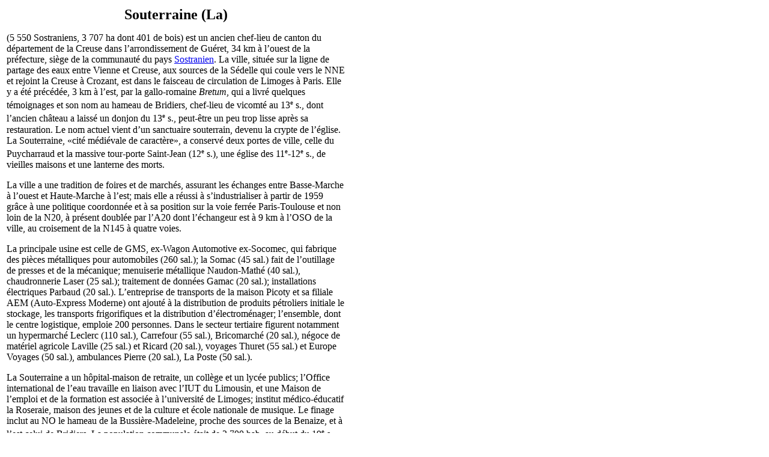

--- FILE ---
content_type: text/html; charset=UTF-8
request_url: https://tresordesregions.mgm.fr/epci.php?lepci=Souterraine&region=&dep=23
body_size: 2270
content:
<!doctype html>
<html lang="fr">
		<head>
		<base href="https://tresordesregions.mgm.fr:443/">
<script type="text/javascript"> var tarteaucitronForceLanguage = "fr"; </script>
<script type="text/javascript" src="/tarteaucitron/tarteaucitron.js"></script>
<script type="text/javascript" src="/script/tarteaucitron.js"></script>
		<meta http-equiv="content-type" content="text/html;charset=utf-8" />
		<title>Souterraine (La)</title>
		<link href="/Style/Pub.css" rel="stylesheet" media="screen">
		<link rel="stylesheet" type="text/css" href="/Style/highslide.css" />
		<script language="JavaScript" src="/script/page.packed.js"></script>
		<!--[if lt IE 7]>
			<link rel="stylesheet" type="text/css" href="/Style/highslide-ie6.css" />
		<![endif]-->
		</head>

		<body bgcolor="#FFFFFF">
			<table width="570">
				<tr>
					<td>
<center><font size="+2"><b>Souterraine (La)</b></font></center><p>(5 550 Sostraniens, 3 707 ha dont 401 de bois) est un ancien chef-lieu de canton du département de la Creuse dans l’arrondissement de Guéret, 34 km à l’ouest de la préfecture, siège de la communauté du pays <a href="/epci.php?lepci=Sostranien&region=75&dep=23" target="main">Sostranien</a>. La ville, située sur la ligne de partage des eaux entre Vienne et Creuse, aux sources de la Sédelle qui coule vers le NNE et rejoint la Creuse à Crozant, est dans le faisceau de circulation de Limoges à Paris. Elle y a été précédée, 3 km à l’est, par la gallo-romaine <i>Bretum</i>, qui a livré quelques témoignages et son nom au hameau de Bridiers, chef-lieu de vicomté au 13<sup><small>e</small></sup> s., dont l’ancien château a laissé un donjon du 13<sup><small>e</small></sup> s., peut-être un peu trop lisse après sa restauration. Le nom actuel vient d’un sanctuaire souterrain, devenu la crypte de l’église. La Souterraine, «cité médiévale de caractère», a conservé deux portes de ville, celle du Puycharraud et la massive tour-porte Saint-Jean (12<sup><small>e</small></sup> s.), une église des 11<sup><small>e</small></sup>-12<sup><small>e</small></sup> s., de vieilles maisons et une lanterne des morts.</p><p>La ville a une tradition de foires et de marchés, assurant les échanges entre Basse-Marche à l’ouest et Haute-Marche à l’est; mais elle a réussi à s’industrialiser à partir de 1959 grâce à une politique coordonnée et à sa position sur la voie ferrée Paris-Toulouse et non loin de la N20, à présent doublée par l’A20 dont l’échangeur est à 9 km à l’OSO de la ville, au croisement de la N145 à quatre voies.</p><p>La principale usine est celle de GMS, ex-Wagon Automotive ex-Socomec, qui fabrique des pièces métalliques pour automobiles (260 sal.); la Somac (45 sal.) fait de l’outillage de presses et de la mécanique; menuiserie métallique Naudon-Mathé (40 sal.), chaudronnerie Laser (25 sal.); traitement de données Gamac (20 sal.); installations électriques Parbaud (20 sal.). L’entreprise de transports de la maison Picoty et sa filiale AEM (Auto-Express Moderne) ont ajouté à la distribution de produits pétroliers initiale le stockage, les transports frigorifiques et la distribution d’électroménager; l’ensemble, dont le centre logistique, emploie 200 personnes. Dans le secteur tertiaire figurent notamment un hypermarché Leclerc (110 sal.), Carrefour (55 sal.), Bricomarché (20 sal.), négoce de matériel agricole Laville (25 sal.) et Ricard (20 sal.), voyages Thuret (55 sal.) et Europe Voyages (50 sal.), ambulances Pierre (20 sal.), La Poste (50 sal.).</p><p>La Souterraine a un hôpital-maison de retraite, un collège et un lycée publics; l’Office international de l’eau travaille en liaison avec l’IUT du Limousin, et une Maison de l’emploi et de la formation est associée à l’université de Limoges; institut médico-éducatif la Roseraie, maison des jeunes et de la culture et école nationale de musique. Le finage inclut au NO le hameau de la Bussière-Madeleine, proche des sources de la Benaize, et à l’est celui de Bridiers. La population communale était de 2 700 hab. au début du 19<sup><small>e</small></sup> s., 4 600 à la fin; elle est descendue à 4 100 en 1936 et a augmenté ensuite jusqu’en 1982 (5 700 hab.); elle est restée presque inchangée depuis 1999. Le <i>nouveau canton de La Souterraine</i> a 7 communes et 9 700 hab.</p>					</td>
				</tr>
			</table>
<script language="JavaScript">changePage(3,"/Mdir.php?p=epci.php&dep=23&lepci=Souterraine");</script>
		 	   </body>

</html>